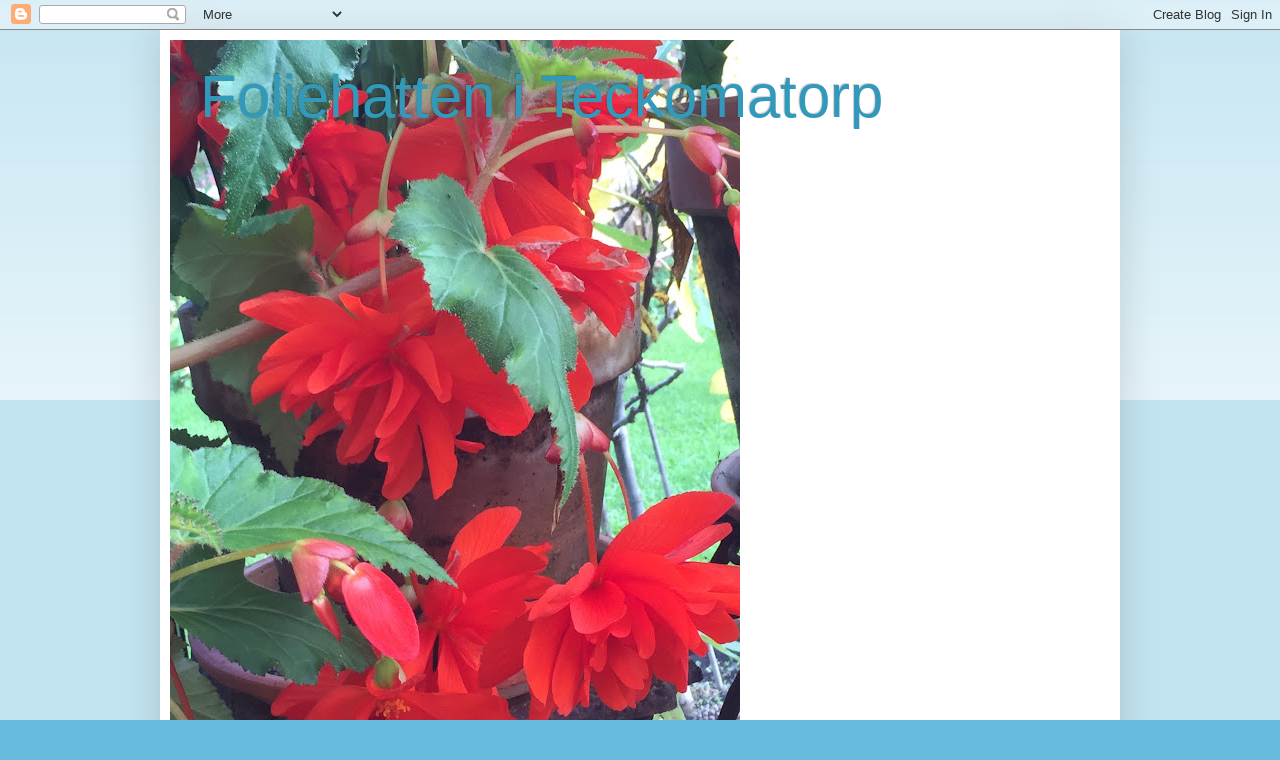

--- FILE ---
content_type: text/html; charset=UTF-8
request_url: https://foliehatteniteckomatorp.blogspot.com/2016/01/politiskt-utspel-och-propaganda-om.html
body_size: 63802
content:
<!DOCTYPE html>
<html class='v2' dir='ltr' lang='sv'>
<head>
<link href='https://www.blogger.com/static/v1/widgets/335934321-css_bundle_v2.css' rel='stylesheet' type='text/css'/>
<meta content='width=1100' name='viewport'/>
<meta content='text/html; charset=UTF-8' http-equiv='Content-Type'/>
<meta content='blogger' name='generator'/>
<link href='https://foliehatteniteckomatorp.blogspot.com/favicon.ico' rel='icon' type='image/x-icon'/>
<link href='http://foliehatteniteckomatorp.blogspot.com/2016/01/politiskt-utspel-och-propaganda-om.html' rel='canonical'/>
<link rel="alternate" type="application/atom+xml" title="          Foliehatten i Teckomatorp - Atom" href="https://foliehatteniteckomatorp.blogspot.com/feeds/posts/default" />
<link rel="alternate" type="application/rss+xml" title="          Foliehatten i Teckomatorp - RSS" href="https://foliehatteniteckomatorp.blogspot.com/feeds/posts/default?alt=rss" />
<link rel="service.post" type="application/atom+xml" title="          Foliehatten i Teckomatorp - Atom" href="https://www.blogger.com/feeds/9016427808737474677/posts/default" />

<link rel="alternate" type="application/atom+xml" title="          Foliehatten i Teckomatorp - Atom" href="https://foliehatteniteckomatorp.blogspot.com/feeds/7114810531704049046/comments/default" />
<!--Can't find substitution for tag [blog.ieCssRetrofitLinks]-->
<link href='[data-uri]' rel='image_src'/>
<meta content='http://foliehatteniteckomatorp.blogspot.com/2016/01/politiskt-utspel-och-propaganda-om.html' property='og:url'/>
<meta content='Politiskt utspel och propaganda om utsläppsrätter från den rödgröna regeringen! TT ställer upp i givakt!' property='og:title'/>
<meta content='     I en artikel i DN om EU:s utsläppsmål med minst 40 procents minskning till år 2030, ser ut att nås i förtid. Ambitionen bör därför höja...' property='og:description'/>
<meta content='[data-uri]' property='og:image'/>
<title>          Foliehatten i Teckomatorp: Politiskt utspel och propaganda om utsläppsrätter från den rödgröna regeringen! TT ställer upp i givakt!</title>
<style id='page-skin-1' type='text/css'><!--
/*
-----------------------------------------------
Blogger Template Style
Name:     Simple
Designer: Blogger
URL:      www.blogger.com
----------------------------------------------- */
/* Content
----------------------------------------------- */
body {
font: normal normal 12px Arial, Tahoma, Helvetica, FreeSans, sans-serif;
color: #222222;
background: #66bbdd none repeat scroll top left;
padding: 0 40px 40px 40px;
}
html body .region-inner {
min-width: 0;
max-width: 100%;
width: auto;
}
h2 {
font-size: 22px;
}
a:link {
text-decoration:none;
color: #2288bb;
}
a:visited {
text-decoration:none;
color: #888888;
}
a:hover {
text-decoration:underline;
color: #33aaff;
}
.body-fauxcolumn-outer .fauxcolumn-inner {
background: transparent url(https://resources.blogblog.com/blogblog/data/1kt/simple/body_gradient_tile_light.png) repeat scroll top left;
_background-image: none;
}
.body-fauxcolumn-outer .cap-top {
position: absolute;
z-index: 1;
height: 400px;
width: 100%;
}
.body-fauxcolumn-outer .cap-top .cap-left {
width: 100%;
background: transparent url(https://resources.blogblog.com/blogblog/data/1kt/simple/gradients_light.png) repeat-x scroll top left;
_background-image: none;
}
.content-outer {
-moz-box-shadow: 0 0 40px rgba(0, 0, 0, .15);
-webkit-box-shadow: 0 0 5px rgba(0, 0, 0, .15);
-goog-ms-box-shadow: 0 0 10px #333333;
box-shadow: 0 0 40px rgba(0, 0, 0, .15);
margin-bottom: 1px;
}
.content-inner {
padding: 10px 10px;
}
.content-inner {
background-color: #ffffff;
}
/* Header
----------------------------------------------- */
.header-outer {
background: transparent none repeat-x scroll 0 -400px;
_background-image: none;
}
.Header h1 {
font: normal normal 60px Arial, Tahoma, Helvetica, FreeSans, sans-serif;
color: #3399bb;
text-shadow: -1px -1px 1px rgba(0, 0, 0, .2);
}
.Header h1 a {
color: #3399bb;
}
.Header .description {
font-size: 140%;
color: #777777;
}
.header-inner .Header .titlewrapper {
padding: 22px 30px;
}
.header-inner .Header .descriptionwrapper {
padding: 0 30px;
}
/* Tabs
----------------------------------------------- */
.tabs-inner .section:first-child {
border-top: 1px solid #eeeeee;
}
.tabs-inner .section:first-child ul {
margin-top: -1px;
border-top: 1px solid #eeeeee;
border-left: 0 solid #eeeeee;
border-right: 0 solid #eeeeee;
}
.tabs-inner .widget ul {
background: #f5f5f5 url(https://resources.blogblog.com/blogblog/data/1kt/simple/gradients_light.png) repeat-x scroll 0 -800px;
_background-image: none;
border-bottom: 1px solid #eeeeee;
margin-top: 0;
margin-left: -30px;
margin-right: -30px;
}
.tabs-inner .widget li a {
display: inline-block;
padding: .6em 1em;
font: normal normal 14px Arial, Tahoma, Helvetica, FreeSans, sans-serif;
color: #999999;
border-left: 1px solid #ffffff;
border-right: 1px solid #eeeeee;
}
.tabs-inner .widget li:first-child a {
border-left: none;
}
.tabs-inner .widget li.selected a, .tabs-inner .widget li a:hover {
color: #000000;
background-color: #eeeeee;
text-decoration: none;
}
/* Columns
----------------------------------------------- */
.main-outer {
border-top: 0 solid #eeeeee;
}
.fauxcolumn-left-outer .fauxcolumn-inner {
border-right: 1px solid #eeeeee;
}
.fauxcolumn-right-outer .fauxcolumn-inner {
border-left: 1px solid #eeeeee;
}
/* Headings
----------------------------------------------- */
div.widget > h2,
div.widget h2.title {
margin: 0 0 1em 0;
font: normal bold 11px Arial, Tahoma, Helvetica, FreeSans, sans-serif;
color: #000000;
}
/* Widgets
----------------------------------------------- */
.widget .zippy {
color: #999999;
text-shadow: 2px 2px 1px rgba(0, 0, 0, .1);
}
.widget .popular-posts ul {
list-style: none;
}
/* Posts
----------------------------------------------- */
h2.date-header {
font: normal bold 11px Arial, Tahoma, Helvetica, FreeSans, sans-serif;
}
.date-header span {
background-color: transparent;
color: #222222;
padding: inherit;
letter-spacing: inherit;
margin: inherit;
}
.main-inner {
padding-top: 30px;
padding-bottom: 30px;
}
.main-inner .column-center-inner {
padding: 0 15px;
}
.main-inner .column-center-inner .section {
margin: 0 15px;
}
.post {
margin: 0 0 25px 0;
}
h3.post-title, .comments h4 {
font: normal normal 22px Arial, Tahoma, Helvetica, FreeSans, sans-serif;
margin: .75em 0 0;
}
.post-body {
font-size: 110%;
line-height: 1.4;
position: relative;
}
.post-body img, .post-body .tr-caption-container, .Profile img, .Image img,
.BlogList .item-thumbnail img {
padding: 2px;
background: #ffffff;
border: 1px solid #eeeeee;
-moz-box-shadow: 1px 1px 5px rgba(0, 0, 0, .1);
-webkit-box-shadow: 1px 1px 5px rgba(0, 0, 0, .1);
box-shadow: 1px 1px 5px rgba(0, 0, 0, .1);
}
.post-body img, .post-body .tr-caption-container {
padding: 5px;
}
.post-body .tr-caption-container {
color: #222222;
}
.post-body .tr-caption-container img {
padding: 0;
background: transparent;
border: none;
-moz-box-shadow: 0 0 0 rgba(0, 0, 0, .1);
-webkit-box-shadow: 0 0 0 rgba(0, 0, 0, .1);
box-shadow: 0 0 0 rgba(0, 0, 0, .1);
}
.post-header {
margin: 0 0 1.5em;
line-height: 1.6;
font-size: 90%;
}
.post-footer {
margin: 20px -2px 0;
padding: 5px 10px;
color: #666666;
background-color: #f9f9f9;
border-bottom: 1px solid #eeeeee;
line-height: 1.6;
font-size: 90%;
}
#comments .comment-author {
padding-top: 1.5em;
border-top: 1px solid #eeeeee;
background-position: 0 1.5em;
}
#comments .comment-author:first-child {
padding-top: 0;
border-top: none;
}
.avatar-image-container {
margin: .2em 0 0;
}
#comments .avatar-image-container img {
border: 1px solid #eeeeee;
}
/* Comments
----------------------------------------------- */
.comments .comments-content .icon.blog-author {
background-repeat: no-repeat;
background-image: url([data-uri]);
}
.comments .comments-content .loadmore a {
border-top: 1px solid #999999;
border-bottom: 1px solid #999999;
}
.comments .comment-thread.inline-thread {
background-color: #f9f9f9;
}
.comments .continue {
border-top: 2px solid #999999;
}
/* Accents
---------------------------------------------- */
.section-columns td.columns-cell {
border-left: 1px solid #eeeeee;
}
.blog-pager {
background: transparent none no-repeat scroll top center;
}
.blog-pager-older-link, .home-link,
.blog-pager-newer-link {
background-color: #ffffff;
padding: 5px;
}
.footer-outer {
border-top: 0 dashed #bbbbbb;
}
/* Mobile
----------------------------------------------- */
body.mobile  {
background-size: auto;
}
.mobile .body-fauxcolumn-outer {
background: transparent none repeat scroll top left;
}
.mobile .body-fauxcolumn-outer .cap-top {
background-size: 100% auto;
}
.mobile .content-outer {
-webkit-box-shadow: 0 0 3px rgba(0, 0, 0, .15);
box-shadow: 0 0 3px rgba(0, 0, 0, .15);
}
.mobile .tabs-inner .widget ul {
margin-left: 0;
margin-right: 0;
}
.mobile .post {
margin: 0;
}
.mobile .main-inner .column-center-inner .section {
margin: 0;
}
.mobile .date-header span {
padding: 0.1em 10px;
margin: 0 -10px;
}
.mobile h3.post-title {
margin: 0;
}
.mobile .blog-pager {
background: transparent none no-repeat scroll top center;
}
.mobile .footer-outer {
border-top: none;
}
.mobile .main-inner, .mobile .footer-inner {
background-color: #ffffff;
}
.mobile-index-contents {
color: #222222;
}
.mobile-link-button {
background-color: #2288bb;
}
.mobile-link-button a:link, .mobile-link-button a:visited {
color: #ffffff;
}
.mobile .tabs-inner .section:first-child {
border-top: none;
}
.mobile .tabs-inner .PageList .widget-content {
background-color: #eeeeee;
color: #000000;
border-top: 1px solid #eeeeee;
border-bottom: 1px solid #eeeeee;
}
.mobile .tabs-inner .PageList .widget-content .pagelist-arrow {
border-left: 1px solid #eeeeee;
}

--></style>
<style id='template-skin-1' type='text/css'><!--
body {
min-width: 960px;
}
.content-outer, .content-fauxcolumn-outer, .region-inner {
min-width: 960px;
max-width: 960px;
_width: 960px;
}
.main-inner .columns {
padding-left: 0px;
padding-right: 310px;
}
.main-inner .fauxcolumn-center-outer {
left: 0px;
right: 310px;
/* IE6 does not respect left and right together */
_width: expression(this.parentNode.offsetWidth -
parseInt("0px") -
parseInt("310px") + 'px');
}
.main-inner .fauxcolumn-left-outer {
width: 0px;
}
.main-inner .fauxcolumn-right-outer {
width: 310px;
}
.main-inner .column-left-outer {
width: 0px;
right: 100%;
margin-left: -0px;
}
.main-inner .column-right-outer {
width: 310px;
margin-right: -310px;
}
#layout {
min-width: 0;
}
#layout .content-outer {
min-width: 0;
width: 800px;
}
#layout .region-inner {
min-width: 0;
width: auto;
}
body#layout div.add_widget {
padding: 8px;
}
body#layout div.add_widget a {
margin-left: 32px;
}
--></style>
<link href='https://www.blogger.com/dyn-css/authorization.css?targetBlogID=9016427808737474677&amp;zx=2aa8edec-d2b1-4faa-aaca-b182cab16fe7' media='none' onload='if(media!=&#39;all&#39;)media=&#39;all&#39;' rel='stylesheet'/><noscript><link href='https://www.blogger.com/dyn-css/authorization.css?targetBlogID=9016427808737474677&amp;zx=2aa8edec-d2b1-4faa-aaca-b182cab16fe7' rel='stylesheet'/></noscript>
<meta name='google-adsense-platform-account' content='ca-host-pub-1556223355139109'/>
<meta name='google-adsense-platform-domain' content='blogspot.com'/>

</head>
<body class='loading variant-pale'>
<div class='navbar section' id='navbar' name='Navbar'><div class='widget Navbar' data-version='1' id='Navbar1'><script type="text/javascript">
    function setAttributeOnload(object, attribute, val) {
      if(window.addEventListener) {
        window.addEventListener('load',
          function(){ object[attribute] = val; }, false);
      } else {
        window.attachEvent('onload', function(){ object[attribute] = val; });
      }
    }
  </script>
<div id="navbar-iframe-container"></div>
<script type="text/javascript" src="https://apis.google.com/js/platform.js"></script>
<script type="text/javascript">
      gapi.load("gapi.iframes:gapi.iframes.style.bubble", function() {
        if (gapi.iframes && gapi.iframes.getContext) {
          gapi.iframes.getContext().openChild({
              url: 'https://www.blogger.com/navbar/9016427808737474677?po\x3d7114810531704049046\x26origin\x3dhttps://foliehatteniteckomatorp.blogspot.com',
              where: document.getElementById("navbar-iframe-container"),
              id: "navbar-iframe"
          });
        }
      });
    </script><script type="text/javascript">
(function() {
var script = document.createElement('script');
script.type = 'text/javascript';
script.src = '//pagead2.googlesyndication.com/pagead/js/google_top_exp.js';
var head = document.getElementsByTagName('head')[0];
if (head) {
head.appendChild(script);
}})();
</script>
</div></div>
<div class='body-fauxcolumns'>
<div class='fauxcolumn-outer body-fauxcolumn-outer'>
<div class='cap-top'>
<div class='cap-left'></div>
<div class='cap-right'></div>
</div>
<div class='fauxborder-left'>
<div class='fauxborder-right'></div>
<div class='fauxcolumn-inner'>
</div>
</div>
<div class='cap-bottom'>
<div class='cap-left'></div>
<div class='cap-right'></div>
</div>
</div>
</div>
<div class='content'>
<div class='content-fauxcolumns'>
<div class='fauxcolumn-outer content-fauxcolumn-outer'>
<div class='cap-top'>
<div class='cap-left'></div>
<div class='cap-right'></div>
</div>
<div class='fauxborder-left'>
<div class='fauxborder-right'></div>
<div class='fauxcolumn-inner'>
</div>
</div>
<div class='cap-bottom'>
<div class='cap-left'></div>
<div class='cap-right'></div>
</div>
</div>
</div>
<div class='content-outer'>
<div class='content-cap-top cap-top'>
<div class='cap-left'></div>
<div class='cap-right'></div>
</div>
<div class='fauxborder-left content-fauxborder-left'>
<div class='fauxborder-right content-fauxborder-right'></div>
<div class='content-inner'>
<header>
<div class='header-outer'>
<div class='header-cap-top cap-top'>
<div class='cap-left'></div>
<div class='cap-right'></div>
</div>
<div class='fauxborder-left header-fauxborder-left'>
<div class='fauxborder-right header-fauxborder-right'></div>
<div class='region-inner header-inner'>
<div class='header section' id='header' name='Rubrik'><div class='widget Header' data-version='1' id='Header1'>
<div id='header-inner' style='background-image: url("https://blogger.googleusercontent.com/img/b/R29vZ2xl/AVvXsEh4nxtAsrDKGocyNZ1S_bHQA0dhL5tXPPBhPTs8CICzUJ__fQgWNpRo_7WwSzYCDMk2WyJg0oSKQtVOxvLAulS83VTeSpzZGQQgiW1wftR1AvWaco2ao3ct_EbFgIWvD7c094MV6P9OHcEt/s760/IMG_0520.JPG"); background-position: left; min-height: 760px; _height: 760px; background-repeat: no-repeat; '>
<div class='titlewrapper' style='background: transparent'>
<h1 class='title' style='background: transparent; border-width: 0px'>
<a href='https://foliehatteniteckomatorp.blogspot.com/'>
          Foliehatten i Teckomatorp
</a>
</h1>
</div>
<div class='descriptionwrapper'>
<p class='description'><span>
</span></p>
</div>
</div>
</div></div>
</div>
</div>
<div class='header-cap-bottom cap-bottom'>
<div class='cap-left'></div>
<div class='cap-right'></div>
</div>
</div>
</header>
<div class='tabs-outer'>
<div class='tabs-cap-top cap-top'>
<div class='cap-left'></div>
<div class='cap-right'></div>
</div>
<div class='fauxborder-left tabs-fauxborder-left'>
<div class='fauxborder-right tabs-fauxborder-right'></div>
<div class='region-inner tabs-inner'>
<div class='tabs no-items section' id='crosscol' name='Alla kolumner'></div>
<div class='tabs no-items section' id='crosscol-overflow' name='Cross-Column 2'></div>
</div>
</div>
<div class='tabs-cap-bottom cap-bottom'>
<div class='cap-left'></div>
<div class='cap-right'></div>
</div>
</div>
<div class='main-outer'>
<div class='main-cap-top cap-top'>
<div class='cap-left'></div>
<div class='cap-right'></div>
</div>
<div class='fauxborder-left main-fauxborder-left'>
<div class='fauxborder-right main-fauxborder-right'></div>
<div class='region-inner main-inner'>
<div class='columns fauxcolumns'>
<div class='fauxcolumn-outer fauxcolumn-center-outer'>
<div class='cap-top'>
<div class='cap-left'></div>
<div class='cap-right'></div>
</div>
<div class='fauxborder-left'>
<div class='fauxborder-right'></div>
<div class='fauxcolumn-inner'>
</div>
</div>
<div class='cap-bottom'>
<div class='cap-left'></div>
<div class='cap-right'></div>
</div>
</div>
<div class='fauxcolumn-outer fauxcolumn-left-outer'>
<div class='cap-top'>
<div class='cap-left'></div>
<div class='cap-right'></div>
</div>
<div class='fauxborder-left'>
<div class='fauxborder-right'></div>
<div class='fauxcolumn-inner'>
</div>
</div>
<div class='cap-bottom'>
<div class='cap-left'></div>
<div class='cap-right'></div>
</div>
</div>
<div class='fauxcolumn-outer fauxcolumn-right-outer'>
<div class='cap-top'>
<div class='cap-left'></div>
<div class='cap-right'></div>
</div>
<div class='fauxborder-left'>
<div class='fauxborder-right'></div>
<div class='fauxcolumn-inner'>
</div>
</div>
<div class='cap-bottom'>
<div class='cap-left'></div>
<div class='cap-right'></div>
</div>
</div>
<!-- corrects IE6 width calculation -->
<div class='columns-inner'>
<div class='column-center-outer'>
<div class='column-center-inner'>
<div class='main section' id='main' name='Huvudsektion'><div class='widget Blog' data-version='1' id='Blog1'>
<div class='blog-posts hfeed'>

          <div class="date-outer">
        
<h2 class='date-header'><span>fredag 8 januari 2016</span></h2>

          <div class="date-posts">
        
<div class='post-outer'>
<div class='post hentry uncustomized-post-template' itemprop='blogPost' itemscope='itemscope' itemtype='http://schema.org/BlogPosting'>
<meta content='[data-uri]' itemprop='image_url'/>
<meta content='9016427808737474677' itemprop='blogId'/>
<meta content='7114810531704049046' itemprop='postId'/>
<a name='7114810531704049046'></a>
<h3 class='post-title entry-title' itemprop='name'>
Politiskt utspel och propaganda om utsläppsrätter från den rödgröna regeringen! TT ställer upp i givakt!
</h3>
<div class='post-header'>
<div class='post-header-line-1'></div>
</div>
<div class='post-body entry-content' id='post-body-7114810531704049046' itemprop='description articleBody'>


<span style="font-size: large;"><span style="font-family: Times,&quot;Times New Roman&quot;,serif;"><b><br /></b></span></span>
<span style="font-size: large;"><span style="font-family: Times,&quot;Times New Roman&quot;,serif;">
</span></span><div style="line-height: 150%;">
<span style="font-size: large;"><span style="font-family: Times,&quot;Times New Roman&quot;,serif;">I
en artikel i DN om EU:s utsläppsmål med minst 40 procents minskning
till år 2030, ser ut att nås i förtid. Ambitionen bör därför
höjas, enligt S- och MP-politikerna. Bland annat vill man ändra
systemet med fri tilldelning av utsläppsrätter.</span></span></div>
<span style="font-size: large;"><span style="font-family: Times,&quot;Times New Roman&quot;,serif;">
</span></span><span style="font-size: large;"><span style="font-family: Times,&quot;Times New Roman&quot;,serif;">&#8221;I
dagsläget finns det för många undantag i regelverket, vilket leder
till att många företag skipper betala för sina utsläpp eller
rentav kan tjäna pengar utan att göra miljömässiga
effektiviseringar&#8221;, skriver de fyra artikelförfattarna.<br />
<a href="http://www.nyteknik.se/asikter/debatt/article3889378.ece" target="_blank">Åsa
Romson: &#8221;Stryp tillgången på utsläppsrätter&#8221;</a> <br />
</span></span>
<span style="font-size: large;"><span style="font-family: Times,&quot;Times New Roman&quot;,serif;"><br /></span></span>

<br />
<span style="font-size: large;"><span style="font-family: Times,&quot;Times New Roman&quot;,serif;">
</span></span><div style="line-height: 150%; margin-bottom: 0cm;">
<span style="font-size: large;"><span style="font-family: Times,&quot;Times New Roman&quot;,serif;">En
samling personer som lägger utopiska förslag som får adrenalinet
att svalla på de flesta. Omsorgen om miljön och företagen är bara
rekvisita i sammanhanget och har ingen praktisk betydelse för dem. 
Dessa genomskinliga förslag är främst ägnade att ytterligare öka
bördan på vårt skattetyngda folk. <br />
<br />
I slutet av
september på EU parlamentet hade jag möjlighet att lyssna på ett
föredrag av Peter Eriksson. Hans föredrag handlade utbyggnad av
stamnätet i Europa och utsläppsrätter. </span></span>
</div>
<span style="font-size: large;"><span style="font-family: Times,&quot;Times New Roman&quot;,serif;">
</span></span><div style="line-height: 150%; margin-bottom: 0cm;">
<span style="font-size: large;"><span style="font-family: Times,&quot;Times New Roman&quot;,serif;"><br /></span></span>

</div>
<span style="font-size: large;"><span style="font-family: Times,&quot;Times New Roman&quot;,serif;">
</span></span><div style="line-height: 150%; margin-bottom: 0cm;">
<span style="font-size: large;"><span style="font-family: Times,&quot;Times New Roman&quot;,serif;"><img align="left" border="0" height="544" name="Bild1" src="[data-uri]" width="408" />
<br />
<br />
<br />
<br />
<br />
<br />
<br />
<br />
<br />
<br />
<br />
<br />
<br />
<br />
<br />
<br />
<br />
<br />
</span></span>

</div>
<span style="font-size: large;"><span style="font-family: Times,&quot;Times New Roman&quot;,serif;">
</span></span><div style="line-height: 150%; margin-bottom: 0cm;">
<span style="font-size: large;"><span style="font-family: Times,&quot;Times New Roman&quot;,serif;"><br /></span></span>

</div>
<span style="font-size: large;"><span style="font-family: Times,&quot;Times New Roman&quot;,serif;">
</span></span><div style="line-height: 150%; margin-bottom: 0cm;">
<span style="font-size: large;"><span style="font-family: Times,&quot;Times New Roman&quot;,serif;"><br /></span></span>

</div>
<span style="font-size: large;"><span style="font-family: Times,&quot;Times New Roman&quot;,serif;">
</span></span><div style="line-height: 150%; margin-bottom: 0cm;">
<span style="font-size: large;"><span style="font-family: Times,&quot;Times New Roman&quot;,serif;"><br /></span></span>

</div>
<span style="font-size: large;"><span style="font-family: Times,&quot;Times New Roman&quot;,serif;">
</span></span><div style="line-height: 150%; margin-bottom: 0cm;">
<span style="font-size: large;"><span style="font-family: Times,&quot;Times New Roman&quot;,serif;"><br /></span></span>

</div>
<span style="font-size: large;"><span style="font-family: Times,&quot;Times New Roman&quot;,serif;">
</span></span><div style="line-height: 150%; margin-bottom: 0cm;">
<span style="font-size: large;"><span style="font-family: Times,&quot;Times New Roman&quot;,serif;"><br /></span></span>

</div>
<span style="font-size: large;"><span style="font-family: Times,&quot;Times New Roman&quot;,serif;">
</span></span><div style="line-height: 150%; margin-bottom: 0cm;">
<span style="font-size: large;"><span style="font-family: Times,&quot;Times New Roman&quot;,serif;"><br />
<br /><br /><br />Jag
ställde flera besvärliga frågor till Peter. Jag frågade om folk
hade råd att betala de höga elpriserna om förslagen genomförs.
<br />
Tysklands största välgörenhetsorganisation VdK kritiserar
Energiewerde med el fattigdomen hårt då 600 000 hushåll /år nu
får strömmen avstängd på grund av obetalda elräkningar och många
dör av köld. Fick inget svar!<br />
<br />
<br />
<b>Verkligheten som
de inte vill tala om för svenska folket</b><br />
Sommaren 2013 låg
priserna på utsläppsrätter runt  5 Euro/ton. <br />
I april
behandlade EU parlamentet en motion från den gröna gruppen om att
drastiskt skära ned antalet utsläppsrätter för att därmed tvinga
fram en höjning av priset.<br />
Motionens mål var att
utsläppsrätterna ska göra sitt jobb och göra förnybart
lönsammare. De gröna ville nu att det skulle kosta runt 30
Euro/ton.<br />
Det vill säga en höjning med hela 600 % .<br />
EU
parlamentarikerna röstade ned motionen. Det räcker att galenskapen
finns<br />
i den gröna gruppen.<br />
<br />
<span style="border: medium none; display: inline-block; padding: 0cm;"><span style="color: black;"><span style="text-decoration: none;"><span style="background: rgb(255, 255, 255) none repeat scroll 0% 0%;">40
meriterade forskare under ledning av Dr Patrick Moore, före detta
chef för Greenpeace, gick igenom klimatläget. Följande kunde
konstateras:<br /><br />
</span></span></span></span></span></span>

</div>
<span style="font-size: large;"><span style="font-family: Times,&quot;Times New Roman&quot;,serif;">
</span></span><span style="font-size: large;"><span style="font-family: Times,&quot;Times New Roman&quot;,serif;">1.
Det finns inga bevis för att koldioxid ligger bakom den måttliga
uppvärmning som skett sedan lilla istiden på 1700-talet. Mänskliga
utsläpp var försumbara till cirka 1950.</span></span><br />
<span style="font-size: large;"><span style="font-family: Times,&quot;Times New Roman&quot;,serif;">
</span></span><span style="font-size: large;"><span style="font-family: Times,&quot;Times New Roman&quot;,serif;">2.
Det har inte skett någon märkbar global uppvärmning de senaste 20
åren trots att koldioxidhalten i atmosfären ökat något.</span></span><br />
<span style="font-size: large;"><span style="font-family: Times,&quot;Times New Roman&quot;,serif;">
</span></span><span style="font-size: large;"><span style="font-family: Times,&quot;Times New Roman&quot;,serif;">3.
Det har inte skett någon märkbar försurning av världshaven.</span></span><br />
<span style="font-size: large;"><span style="font-family: Times,&quot;Times New Roman&quot;,serif;">
</span></span><span style="font-size: large;"><span style="font-family: Times,&quot;Times New Roman&quot;,serif;">4.
Det har inte varit någon accelererad ökning av oceanernas
vattennivå.</span></span><br />
<span style="font-size: large;"><span style="font-family: Times,&quot;Times New Roman&quot;,serif;">
</span></span><span style="font-size: large;"><span style="font-family: Times,&quot;Times New Roman&quot;,serif;">5.
Solen tycks påverka vårt klimat mest. Det är bättre samband
mellan antalet solfläckar och jordens temperatur än mellan
koldioxidhalt i atmosfären och jordens temperatur.</span></span><br />
<span style="font-size: large;"><span style="font-family: Times,&quot;Times New Roman&quot;,serif;">
</span></span><span style="font-size: large;"><span style="font-family: Times,&quot;Times New Roman&quot;,serif;">6.
Det har inte skett någon ökning av extrema väderhändelser.</span></span><br />
<span style="font-size: large;"><span style="font-family: Times,&quot;Times New Roman&quot;,serif;">
</span></span><span style="font-size: large;"><span style="font-family: Times,&quot;Times New Roman&quot;,serif;"><br /></span></span>
<span style="font-size: large;"><span style="font-family: Times,&quot;Times New Roman&quot;,serif;"><br /></span></span>

<br />
<span style="font-size: large;"><span style="font-family: Times,&quot;Times New Roman&quot;,serif;">
</span></span><span style="font-size: large;"><span style="font-family: Times,&quot;Times New Roman&quot;,serif;"><b>Den
rödgröna regeringens förslag  &#8221;förnybar energi&#8221; innebär:</b></span></span><br />
<span style="font-size: large;"><span style="font-family: Times,&quot;Times New Roman&quot;,serif;">
</span></span><span style="font-size: large;"><span style="font-family: Times,&quot;Times New Roman&quot;,serif;">Svenska
kraftnät redovisar en mer investering för kabelnät för vindenergi
med 40 miljarder kronor som finansieras via landets samtliga
elenergiabonnenter.<br />
<br />
Vindenergisubventionen kostar
abonnenterna 200 kr / 1000Kwh = Ca 5000kr/ år och hushåll. 40
Miljarder i &#8221;vind&#8221;kabelkostnader är inte inkluderade.<br />
<br />
Att
"vindenergin" den s.k "gröna" satsningen inte
går att genomföra utan politiska subventioner och pålagor för att
den skall bli lönsam. <br />
<br />
Idag beräknas nära hälften av
landets småhus, 997 000 stycken ,av 1,94 miljon är utrustade med
någon typ av värmepump som pumpar in ca 12 TWh ren, grön icke
subventionerad och förnybar värme ifrån luft berg vatten och jord.
<br />
<br />
Dessutom tillförs Ca 6 TWh via värme pumpad energi till
landets fjärrvärmesystem. <br />
<br />
Vindkraften tillför i detta
energisammanhang med sin grova politiska felsatsningar en
&#8221;löjeväckande produktionsnivå&#8221; med  ca 10 TWh... </span></span>
<br />
<span style="font-size: large;"><span style="font-family: Times,&quot;Times New Roman&quot;,serif;">
</span></span><span style="font-size: large;"><span style="font-family: Times,&quot;Times New Roman&quot;,serif;"><br /></span></span>
<span style="font-size: large;"><span style="font-family: Times,&quot;Times New Roman&quot;,serif;"><br /></span></span>

<br />
<span style="font-size: large;"><span style="font-family: Times,&quot;Times New Roman&quot;,serif;">
</span></span><div style="line-height: 150%; margin-bottom: 0cm;">
<span style="font-size: large;"><span style="font-family: Times,&quot;Times New Roman&quot;,serif;"><b>M</b><b>inskad
efterfrågan på "grön energi" </b><br />
Efterfrågan
på grön energi har minskat stort det senaste året och orsakerna är
flera. <br />
De energiföretag som har sin bas i vind och sol har
urusla börsresultat och elpriset är alldeles för högt. </span></span>
</div>
<span style="font-size: large;"><span style="font-family: Times,&quot;Times New Roman&quot;,serif;">
</span></span><div style="line-height: 150%; margin-bottom: 0cm;">
<span style="font-size: large;"><span style="font-family: Times,&quot;Times New Roman&quot;,serif;">Vindkraften
har presterat alltför dåligt i förhållande till det politiskt
utlovade utfallet och klarar sig inte utan stora subventioner.<br />
<br />
Gasutvinningen har utökats markant av USA  och Ryssland.
<br />Mellan 2005 till 2014 föll gaspriserna för industrin i USA med 66 %
. <br />Samtidigt så ökades de Europeiska gaspriserna med 35 %. <br />Även
gastillgångarna har ökat och beräknas nu att räcka i över 100 år.<br />
<br />
Detta har inneburit att kolanvändningen nu stiger.
<br />
Irland med en fördubblad kolkonsumtion <br />
Portugal ökade
kolkonsumtionen med 38 % <br />
Spanien  och GB ökade sin
kolkonsumtionen med 28%<br />
Frankrike ökade sin kolkonsumtionen med
16 %. <br />
<br />
Eftersom EU går allt sämre ekonomiskt i
förhållande till omvärlden så ökar och förbränns alltmer kol
inom EU, för de länder som inte har kärnkraft till elproduktion.
<br />
<br />
Tysklands elkonsumenter har nu de allra högsta
elräkningarna i EU 0,3 Euro, vilket innebär 200 % högre elpris mot&nbsp;
Frankrikes elkonsumenter som betalar hälften beroende på billig
kärnkraftsel med 0,15 Euro/KWh. </span></span>
</div>
<span style="font-size: large;"><span style="font-family: Times,&quot;Times New Roman&quot;,serif;">
</span></span><div style="line-height: 150%; margin-bottom: 0cm;">
<span style="font-size: large;"><span style="font-family: Times,&quot;Times New Roman&quot;,serif;"><br /></span></span>

</div>
<span style="font-size: large;"><span style="font-family: Times,&quot;Times New Roman&quot;,serif;">
</span></span><span style="font-size: large;"><span style="font-family: Times,&quot;Times New Roman&quot;,serif;">Slutsatserna om klimatet stämmer illa med de politiska katastroflarmen
som presenterades på klimatspektaklet som 40.000 politiker och andra
&#8221;förståsigpåare&#8221; kom till i Paris. <br />Att de inte tror på sitt eget
budskap visas tydligt, då de flesta tagit flyget till mötet. Inte
många har cyklat, gått eller åkt tåg, något som de vill att vi
vanliga dödliga skall göra.<br /><br /> </span></span>
<br />
<span style="font-size: large;"><span style="font-family: Times,&quot;Times New Roman&quot;,serif;">
</span></span><span style="font-size: large;"><span style="font-family: Times,&quot;Times New Roman&quot;,serif;">Hela
tiden har självutnämnda experter som Rockström, flitigt inbjuden
till TV-soffor, i radiokommentarer mm hävdat att vetenskapen är
entydig. <br />Någon vetenskaplig debatt i ämnet &#8221;mänsklig påverkan
på klimatet&#8221; har man nogsamt undvikit. <br />Självklart beror detta på
att deras argument inte tål en vetenskaplig granskning. Det mesta
som de kommer med kan ifrågasättas. <br />De 40 forskarna i Paris är
inte ensamma. <br /><br />I USA nagelfar Dr Singer och hans forskarkollegor IPCCs
resultat delvis utifrån IPCCs egna forskarrapporter. <br /></span></span><br />
<span style="font-size: large;"><span style="font-family: Times,&quot;Times New Roman&quot;,serif;">
</span></span><span style="font-size: large;"><span style="font-family: Times,&quot;Times New Roman&quot;,serif;">Härmed
visas än en gång att politiskt hyckleri kan ta sig oanade
proportioner, och att man använder sig av okunniga människors
rädsla för katastrofscenarier som påtryckningsmedel. <br />När
politiker, som är okunniga om grundläggande naturvetenskap, får
fritt spelrum att hantera jordens temperatur som vore det en auktion,
där det gäller att bjuda under varandra så mycket som möjligt,
har det gått för långt.<br /></span></span><br />
<span style="font-size: large;"><span style="font-family: Times,&quot;Times New Roman&quot;,serif;">
</span></span><span style="font-size: large;"><span style="font-family: Times,&quot;Times New Roman&quot;,serif;">Framtidens
dom över spektaklet i Paris kommer att bli hård. <br />Hur kunde det komma
sig att en bred allmänhet och forskarvärld låtit detta ske?</span></span><br />
<span style="font-size: large;"><span style="font-family: Times,&quot;Times New Roman&quot;,serif;">
</span></span><div style="line-height: 150%; margin-bottom: 0cm;">
<span style="font-size: large;"><span style="font-family: Times,&quot;Times New Roman&quot;,serif;"><span style="border: medium none; display: inline-block; padding: 0cm;"><span style="text-decoration: none;"><span style="background: rgb(255, 255, 255) none repeat scroll 0% 0%;"><span style="color: black;"><br />
<br />
</span></span></span><span style="text-decoration: none;"><span style="background: rgb(255, 255, 255) none repeat scroll 0% 0%;"><span style="color: black;">Vad vi
behöver är en elmarknad som fungerar och energi som vi har råd med.</span></span></span><span style="text-decoration: none;"><span style="background: rgb(255, 255, 255) none repeat scroll 0% 0%;"><span style="color: black;"><br />
Utsläppsrätter
är bara ett slags avlatsbrev. Handel med avlatsbrev blev
startskottet för reformationen. </span></span></span><span style="text-decoration: none;"><span style="background: rgb(255, 255, 255) none repeat scroll 0% 0%;"><span style="color: black;">
<br />Förslaget om utsläppsrätter kan bli startskottet för att de gröna
precis som i Australien slängs ut från all politisk makt. <br />Deras
politik har ingen förankring i verkligheten.  </span></span></span></span></span></span>
</div>
<div style='clear: both;'></div>
</div>
<div class='post-footer'>
<div class='post-footer-line post-footer-line-1'>
<span class='post-author vcard'>
Upplagd av
<span class='fn' itemprop='author' itemscope='itemscope' itemtype='http://schema.org/Person'>
<meta content='https://www.blogger.com/profile/05866518841334771716' itemprop='url'/>
<a class='g-profile' href='https://www.blogger.com/profile/05866518841334771716' rel='author' title='author profile'>
<span itemprop='name'>Marcus Zadenius</span>
</a>
</span>
</span>
<span class='post-timestamp'>
kl.
<meta content='http://foliehatteniteckomatorp.blogspot.com/2016/01/politiskt-utspel-och-propaganda-om.html' itemprop='url'/>
<a class='timestamp-link' href='https://foliehatteniteckomatorp.blogspot.com/2016/01/politiskt-utspel-och-propaganda-om.html' rel='bookmark' title='permanent link'><abbr class='published' itemprop='datePublished' title='2016-01-08T07:47:00-08:00'>07:47</abbr></a>
</span>
<span class='post-comment-link'>
</span>
<span class='post-icons'>
<span class='item-control blog-admin pid-946092027'>
<a href='https://www.blogger.com/post-edit.g?blogID=9016427808737474677&postID=7114810531704049046&from=pencil' title='Redigera inlägg'>
<img alt='' class='icon-action' height='18' src='https://resources.blogblog.com/img/icon18_edit_allbkg.gif' width='18'/>
</a>
</span>
</span>
<div class='post-share-buttons goog-inline-block'>
<a class='goog-inline-block share-button sb-email' href='https://www.blogger.com/share-post.g?blogID=9016427808737474677&postID=7114810531704049046&target=email' target='_blank' title='Skicka med e-post'><span class='share-button-link-text'>Skicka med e-post</span></a><a class='goog-inline-block share-button sb-blog' href='https://www.blogger.com/share-post.g?blogID=9016427808737474677&postID=7114810531704049046&target=blog' onclick='window.open(this.href, "_blank", "height=270,width=475"); return false;' target='_blank' title='BlogThis!'><span class='share-button-link-text'>BlogThis!</span></a><a class='goog-inline-block share-button sb-twitter' href='https://www.blogger.com/share-post.g?blogID=9016427808737474677&postID=7114810531704049046&target=twitter' target='_blank' title='Dela på X'><span class='share-button-link-text'>Dela på X</span></a><a class='goog-inline-block share-button sb-facebook' href='https://www.blogger.com/share-post.g?blogID=9016427808737474677&postID=7114810531704049046&target=facebook' onclick='window.open(this.href, "_blank", "height=430,width=640"); return false;' target='_blank' title='Dela på Facebook'><span class='share-button-link-text'>Dela på Facebook</span></a><a class='goog-inline-block share-button sb-pinterest' href='https://www.blogger.com/share-post.g?blogID=9016427808737474677&postID=7114810531704049046&target=pinterest' target='_blank' title='Dela på Pinterest'><span class='share-button-link-text'>Dela på Pinterest</span></a>
</div>
</div>
<div class='post-footer-line post-footer-line-2'>
<span class='post-labels'>
</span>
</div>
<div class='post-footer-line post-footer-line-3'>
<span class='post-location'>
</span>
</div>
</div>
</div>
<div class='comments' id='comments'>
<a name='comments'></a>
<h4>Inga kommentarer:</h4>
<div id='Blog1_comments-block-wrapper'>
<dl class='avatar-comment-indent' id='comments-block'>
</dl>
</div>
<p class='comment-footer'>
<div class='comment-form'>
<a name='comment-form'></a>
<h4 id='comment-post-message'>Skicka en kommentar</h4>
<p>
</p>
<a href='https://www.blogger.com/comment/frame/9016427808737474677?po=7114810531704049046&hl=sv&saa=85391&origin=https://foliehatteniteckomatorp.blogspot.com' id='comment-editor-src'></a>
<iframe allowtransparency='true' class='blogger-iframe-colorize blogger-comment-from-post' frameborder='0' height='410px' id='comment-editor' name='comment-editor' src='' width='100%'></iframe>
<script src='https://www.blogger.com/static/v1/jsbin/2830521187-comment_from_post_iframe.js' type='text/javascript'></script>
<script type='text/javascript'>
      BLOG_CMT_createIframe('https://www.blogger.com/rpc_relay.html');
    </script>
</div>
</p>
</div>
</div>

        </div></div>
      
</div>
<div class='blog-pager' id='blog-pager'>
<span id='blog-pager-newer-link'>
<a class='blog-pager-newer-link' href='https://foliehatteniteckomatorp.blogspot.com/2016/01/nya-passregler.html' id='Blog1_blog-pager-newer-link' title='Senaste inlägg'>Senaste inlägg</a>
</span>
<span id='blog-pager-older-link'>
<a class='blog-pager-older-link' href='https://foliehatteniteckomatorp.blogspot.com/2016/01/igar-levererade-vindkraften-en.html' id='Blog1_blog-pager-older-link' title='Äldre inlägg'>Äldre inlägg</a>
</span>
<a class='home-link' href='https://foliehatteniteckomatorp.blogspot.com/'>Startsida</a>
</div>
<div class='clear'></div>
<div class='post-feeds'>
<div class='feed-links'>
Prenumerera på:
<a class='feed-link' href='https://foliehatteniteckomatorp.blogspot.com/feeds/7114810531704049046/comments/default' target='_blank' type='application/atom+xml'>Kommentarer till inlägget (Atom)</a>
</div>
</div>
</div></div>
</div>
</div>
<div class='column-left-outer'>
<div class='column-left-inner'>
<aside>
</aside>
</div>
</div>
<div class='column-right-outer'>
<div class='column-right-inner'>
<aside>
<div class='sidebar section' id='sidebar-right-1'><div class='widget Image' data-version='1' id='Image2'>
<h2>Tropheus &#8220;Zadeni&#8221;</h2>
<div class='widget-content'>
<img alt='Tropheus “Zadeni”' height='184' id='Image2_img' src='https://blogger.googleusercontent.com/img/b/R29vZ2xl/AVvXsEguGGRrQ_6y6s6ieJHO5rwMmrrjL8MECCpfUhkM0_7onLzcpDRmlD3khr_2dO44-ZVXSguj5i2SmA0QlTmnXeCXBfkvmLPGFA8cojrPq1IsHu_bJ3Fv929GHDdSNdQoxzWuMlmuNKz4b7GV/s300/11916086_917258228348529_5750243739937820238_n.jpg' width='300'/>
<br/>
</div>
<div class='clear'></div>
</div><div class='widget Profile' data-version='1' id='Profile1'>
<h2>Om mig</h2>
<div class='widget-content'>
<a href='https://www.blogger.com/profile/05866518841334771716'><img alt='Mitt foto' class='profile-img' height='80' src='//blogger.googleusercontent.com/img/b/R29vZ2xl/AVvXsEgZs3ZhRaBOZZY9ebNFXWiGhDV21e3lLLyotFa4aDT5mihHb0OcJLKXiqOOcxtiYXfM0R5qxbaHP68XJowLLLT0hLWcnbA7OGeQuC3Hd-y3q6-CNGm2Pm_xE-yvXMRZPn4/s150/130816+Skottland+007.JPG' width='80'/></a>
<dl class='profile-datablock'>
<dt class='profile-data'>
<a class='profile-name-link g-profile' href='https://www.blogger.com/profile/05866518841334771716' rel='author' style='background-image: url(//www.blogger.com/img/logo-16.png);'>
Marcus Zadenius
</a>
</dt>
<dd class='profile-textblock'>Foliehatten i Teckomatorp skall spegla och ta upp de problem som finns i dagens samhälle och alla dess problem sett ur min synvinkel. Inga ämnen är tabubelagda. 
Hela mitt yrkesverksamma liv arbetade jag vid Universitetsbiblioteket i Lund.
I över 30 år sysslande jag med ciklider
från Malawi- och Tanganyikasjöarna.
  
Jag är för ett fritt Internet där alla skall få lägga ut vad man vill säga, så länge man håller sig till de regler som finns.
Har mycket svårt för alla vänstertroll som vill begränsa yttrandefriheten så att den passar deras agenda.

Om någon undrar över bilden på cikliden som är namngiven efter mig finns här en länk: https://plus.google.com/107555058696829433896/posts/YiK8nd8ttvP





</dd>
</dl>
<a class='profile-link' href='https://www.blogger.com/profile/05866518841334771716' rel='author'>Visa hela min profil</a>
<div class='clear'></div>
</div>
</div><div class='widget BlogArchive' data-version='1' id='BlogArchive1'>
<h2>Bloggarkiv</h2>
<div class='widget-content'>
<div id='ArchiveList'>
<div id='BlogArchive1_ArchiveList'>
<ul class='hierarchy'>
<li class='archivedate collapsed'>
<a class='toggle' href='javascript:void(0)'>
<span class='zippy'>

        &#9658;&#160;
      
</span>
</a>
<a class='post-count-link' href='https://foliehatteniteckomatorp.blogspot.com/2021/'>
2021
</a>
<span class='post-count' dir='ltr'>(429)</span>
<ul class='hierarchy'>
<li class='archivedate collapsed'>
<a class='toggle' href='javascript:void(0)'>
<span class='zippy'>

        &#9658;&#160;
      
</span>
</a>
<a class='post-count-link' href='https://foliehatteniteckomatorp.blogspot.com/2021/09/'>
september
</a>
<span class='post-count' dir='ltr'>(32)</span>
</li>
</ul>
<ul class='hierarchy'>
<li class='archivedate collapsed'>
<a class='toggle' href='javascript:void(0)'>
<span class='zippy'>

        &#9658;&#160;
      
</span>
</a>
<a class='post-count-link' href='https://foliehatteniteckomatorp.blogspot.com/2021/08/'>
augusti
</a>
<span class='post-count' dir='ltr'>(49)</span>
</li>
</ul>
<ul class='hierarchy'>
<li class='archivedate collapsed'>
<a class='toggle' href='javascript:void(0)'>
<span class='zippy'>

        &#9658;&#160;
      
</span>
</a>
<a class='post-count-link' href='https://foliehatteniteckomatorp.blogspot.com/2021/07/'>
juli
</a>
<span class='post-count' dir='ltr'>(55)</span>
</li>
</ul>
<ul class='hierarchy'>
<li class='archivedate collapsed'>
<a class='toggle' href='javascript:void(0)'>
<span class='zippy'>

        &#9658;&#160;
      
</span>
</a>
<a class='post-count-link' href='https://foliehatteniteckomatorp.blogspot.com/2021/06/'>
juni
</a>
<span class='post-count' dir='ltr'>(35)</span>
</li>
</ul>
<ul class='hierarchy'>
<li class='archivedate collapsed'>
<a class='toggle' href='javascript:void(0)'>
<span class='zippy'>

        &#9658;&#160;
      
</span>
</a>
<a class='post-count-link' href='https://foliehatteniteckomatorp.blogspot.com/2021/05/'>
maj
</a>
<span class='post-count' dir='ltr'>(39)</span>
</li>
</ul>
<ul class='hierarchy'>
<li class='archivedate collapsed'>
<a class='toggle' href='javascript:void(0)'>
<span class='zippy'>

        &#9658;&#160;
      
</span>
</a>
<a class='post-count-link' href='https://foliehatteniteckomatorp.blogspot.com/2021/04/'>
april
</a>
<span class='post-count' dir='ltr'>(34)</span>
</li>
</ul>
<ul class='hierarchy'>
<li class='archivedate collapsed'>
<a class='toggle' href='javascript:void(0)'>
<span class='zippy'>

        &#9658;&#160;
      
</span>
</a>
<a class='post-count-link' href='https://foliehatteniteckomatorp.blogspot.com/2021/03/'>
mars
</a>
<span class='post-count' dir='ltr'>(54)</span>
</li>
</ul>
<ul class='hierarchy'>
<li class='archivedate collapsed'>
<a class='toggle' href='javascript:void(0)'>
<span class='zippy'>

        &#9658;&#160;
      
</span>
</a>
<a class='post-count-link' href='https://foliehatteniteckomatorp.blogspot.com/2021/02/'>
februari
</a>
<span class='post-count' dir='ltr'>(69)</span>
</li>
</ul>
<ul class='hierarchy'>
<li class='archivedate collapsed'>
<a class='toggle' href='javascript:void(0)'>
<span class='zippy'>

        &#9658;&#160;
      
</span>
</a>
<a class='post-count-link' href='https://foliehatteniteckomatorp.blogspot.com/2021/01/'>
januari
</a>
<span class='post-count' dir='ltr'>(62)</span>
</li>
</ul>
</li>
</ul>
<ul class='hierarchy'>
<li class='archivedate collapsed'>
<a class='toggle' href='javascript:void(0)'>
<span class='zippy'>

        &#9658;&#160;
      
</span>
</a>
<a class='post-count-link' href='https://foliehatteniteckomatorp.blogspot.com/2020/'>
2020
</a>
<span class='post-count' dir='ltr'>(659)</span>
<ul class='hierarchy'>
<li class='archivedate collapsed'>
<a class='toggle' href='javascript:void(0)'>
<span class='zippy'>

        &#9658;&#160;
      
</span>
</a>
<a class='post-count-link' href='https://foliehatteniteckomatorp.blogspot.com/2020/12/'>
december
</a>
<span class='post-count' dir='ltr'>(54)</span>
</li>
</ul>
<ul class='hierarchy'>
<li class='archivedate collapsed'>
<a class='toggle' href='javascript:void(0)'>
<span class='zippy'>

        &#9658;&#160;
      
</span>
</a>
<a class='post-count-link' href='https://foliehatteniteckomatorp.blogspot.com/2020/11/'>
november
</a>
<span class='post-count' dir='ltr'>(51)</span>
</li>
</ul>
<ul class='hierarchy'>
<li class='archivedate collapsed'>
<a class='toggle' href='javascript:void(0)'>
<span class='zippy'>

        &#9658;&#160;
      
</span>
</a>
<a class='post-count-link' href='https://foliehatteniteckomatorp.blogspot.com/2020/10/'>
oktober
</a>
<span class='post-count' dir='ltr'>(56)</span>
</li>
</ul>
<ul class='hierarchy'>
<li class='archivedate collapsed'>
<a class='toggle' href='javascript:void(0)'>
<span class='zippy'>

        &#9658;&#160;
      
</span>
</a>
<a class='post-count-link' href='https://foliehatteniteckomatorp.blogspot.com/2020/09/'>
september
</a>
<span class='post-count' dir='ltr'>(57)</span>
</li>
</ul>
<ul class='hierarchy'>
<li class='archivedate collapsed'>
<a class='toggle' href='javascript:void(0)'>
<span class='zippy'>

        &#9658;&#160;
      
</span>
</a>
<a class='post-count-link' href='https://foliehatteniteckomatorp.blogspot.com/2020/08/'>
augusti
</a>
<span class='post-count' dir='ltr'>(62)</span>
</li>
</ul>
<ul class='hierarchy'>
<li class='archivedate collapsed'>
<a class='toggle' href='javascript:void(0)'>
<span class='zippy'>

        &#9658;&#160;
      
</span>
</a>
<a class='post-count-link' href='https://foliehatteniteckomatorp.blogspot.com/2020/07/'>
juli
</a>
<span class='post-count' dir='ltr'>(64)</span>
</li>
</ul>
<ul class='hierarchy'>
<li class='archivedate collapsed'>
<a class='toggle' href='javascript:void(0)'>
<span class='zippy'>

        &#9658;&#160;
      
</span>
</a>
<a class='post-count-link' href='https://foliehatteniteckomatorp.blogspot.com/2020/06/'>
juni
</a>
<span class='post-count' dir='ltr'>(66)</span>
</li>
</ul>
<ul class='hierarchy'>
<li class='archivedate collapsed'>
<a class='toggle' href='javascript:void(0)'>
<span class='zippy'>

        &#9658;&#160;
      
</span>
</a>
<a class='post-count-link' href='https://foliehatteniteckomatorp.blogspot.com/2020/05/'>
maj
</a>
<span class='post-count' dir='ltr'>(67)</span>
</li>
</ul>
<ul class='hierarchy'>
<li class='archivedate collapsed'>
<a class='toggle' href='javascript:void(0)'>
<span class='zippy'>

        &#9658;&#160;
      
</span>
</a>
<a class='post-count-link' href='https://foliehatteniteckomatorp.blogspot.com/2020/04/'>
april
</a>
<span class='post-count' dir='ltr'>(40)</span>
</li>
</ul>
<ul class='hierarchy'>
<li class='archivedate collapsed'>
<a class='toggle' href='javascript:void(0)'>
<span class='zippy'>

        &#9658;&#160;
      
</span>
</a>
<a class='post-count-link' href='https://foliehatteniteckomatorp.blogspot.com/2020/03/'>
mars
</a>
<span class='post-count' dir='ltr'>(52)</span>
</li>
</ul>
<ul class='hierarchy'>
<li class='archivedate collapsed'>
<a class='toggle' href='javascript:void(0)'>
<span class='zippy'>

        &#9658;&#160;
      
</span>
</a>
<a class='post-count-link' href='https://foliehatteniteckomatorp.blogspot.com/2020/02/'>
februari
</a>
<span class='post-count' dir='ltr'>(51)</span>
</li>
</ul>
<ul class='hierarchy'>
<li class='archivedate collapsed'>
<a class='toggle' href='javascript:void(0)'>
<span class='zippy'>

        &#9658;&#160;
      
</span>
</a>
<a class='post-count-link' href='https://foliehatteniteckomatorp.blogspot.com/2020/01/'>
januari
</a>
<span class='post-count' dir='ltr'>(39)</span>
</li>
</ul>
</li>
</ul>
<ul class='hierarchy'>
<li class='archivedate collapsed'>
<a class='toggle' href='javascript:void(0)'>
<span class='zippy'>

        &#9658;&#160;
      
</span>
</a>
<a class='post-count-link' href='https://foliehatteniteckomatorp.blogspot.com/2019/'>
2019
</a>
<span class='post-count' dir='ltr'>(485)</span>
<ul class='hierarchy'>
<li class='archivedate collapsed'>
<a class='toggle' href='javascript:void(0)'>
<span class='zippy'>

        &#9658;&#160;
      
</span>
</a>
<a class='post-count-link' href='https://foliehatteniteckomatorp.blogspot.com/2019/12/'>
december
</a>
<span class='post-count' dir='ltr'>(45)</span>
</li>
</ul>
<ul class='hierarchy'>
<li class='archivedate collapsed'>
<a class='toggle' href='javascript:void(0)'>
<span class='zippy'>

        &#9658;&#160;
      
</span>
</a>
<a class='post-count-link' href='https://foliehatteniteckomatorp.blogspot.com/2019/11/'>
november
</a>
<span class='post-count' dir='ltr'>(45)</span>
</li>
</ul>
<ul class='hierarchy'>
<li class='archivedate collapsed'>
<a class='toggle' href='javascript:void(0)'>
<span class='zippy'>

        &#9658;&#160;
      
</span>
</a>
<a class='post-count-link' href='https://foliehatteniteckomatorp.blogspot.com/2019/10/'>
oktober
</a>
<span class='post-count' dir='ltr'>(48)</span>
</li>
</ul>
<ul class='hierarchy'>
<li class='archivedate collapsed'>
<a class='toggle' href='javascript:void(0)'>
<span class='zippy'>

        &#9658;&#160;
      
</span>
</a>
<a class='post-count-link' href='https://foliehatteniteckomatorp.blogspot.com/2019/09/'>
september
</a>
<span class='post-count' dir='ltr'>(45)</span>
</li>
</ul>
<ul class='hierarchy'>
<li class='archivedate collapsed'>
<a class='toggle' href='javascript:void(0)'>
<span class='zippy'>

        &#9658;&#160;
      
</span>
</a>
<a class='post-count-link' href='https://foliehatteniteckomatorp.blogspot.com/2019/08/'>
augusti
</a>
<span class='post-count' dir='ltr'>(40)</span>
</li>
</ul>
<ul class='hierarchy'>
<li class='archivedate collapsed'>
<a class='toggle' href='javascript:void(0)'>
<span class='zippy'>

        &#9658;&#160;
      
</span>
</a>
<a class='post-count-link' href='https://foliehatteniteckomatorp.blogspot.com/2019/07/'>
juli
</a>
<span class='post-count' dir='ltr'>(46)</span>
</li>
</ul>
<ul class='hierarchy'>
<li class='archivedate collapsed'>
<a class='toggle' href='javascript:void(0)'>
<span class='zippy'>

        &#9658;&#160;
      
</span>
</a>
<a class='post-count-link' href='https://foliehatteniteckomatorp.blogspot.com/2019/06/'>
juni
</a>
<span class='post-count' dir='ltr'>(33)</span>
</li>
</ul>
<ul class='hierarchy'>
<li class='archivedate collapsed'>
<a class='toggle' href='javascript:void(0)'>
<span class='zippy'>

        &#9658;&#160;
      
</span>
</a>
<a class='post-count-link' href='https://foliehatteniteckomatorp.blogspot.com/2019/05/'>
maj
</a>
<span class='post-count' dir='ltr'>(24)</span>
</li>
</ul>
<ul class='hierarchy'>
<li class='archivedate collapsed'>
<a class='toggle' href='javascript:void(0)'>
<span class='zippy'>

        &#9658;&#160;
      
</span>
</a>
<a class='post-count-link' href='https://foliehatteniteckomatorp.blogspot.com/2019/04/'>
april
</a>
<span class='post-count' dir='ltr'>(33)</span>
</li>
</ul>
<ul class='hierarchy'>
<li class='archivedate collapsed'>
<a class='toggle' href='javascript:void(0)'>
<span class='zippy'>

        &#9658;&#160;
      
</span>
</a>
<a class='post-count-link' href='https://foliehatteniteckomatorp.blogspot.com/2019/03/'>
mars
</a>
<span class='post-count' dir='ltr'>(44)</span>
</li>
</ul>
<ul class='hierarchy'>
<li class='archivedate collapsed'>
<a class='toggle' href='javascript:void(0)'>
<span class='zippy'>

        &#9658;&#160;
      
</span>
</a>
<a class='post-count-link' href='https://foliehatteniteckomatorp.blogspot.com/2019/02/'>
februari
</a>
<span class='post-count' dir='ltr'>(40)</span>
</li>
</ul>
<ul class='hierarchy'>
<li class='archivedate collapsed'>
<a class='toggle' href='javascript:void(0)'>
<span class='zippy'>

        &#9658;&#160;
      
</span>
</a>
<a class='post-count-link' href='https://foliehatteniteckomatorp.blogspot.com/2019/01/'>
januari
</a>
<span class='post-count' dir='ltr'>(42)</span>
</li>
</ul>
</li>
</ul>
<ul class='hierarchy'>
<li class='archivedate collapsed'>
<a class='toggle' href='javascript:void(0)'>
<span class='zippy'>

        &#9658;&#160;
      
</span>
</a>
<a class='post-count-link' href='https://foliehatteniteckomatorp.blogspot.com/2018/'>
2018
</a>
<span class='post-count' dir='ltr'>(385)</span>
<ul class='hierarchy'>
<li class='archivedate collapsed'>
<a class='toggle' href='javascript:void(0)'>
<span class='zippy'>

        &#9658;&#160;
      
</span>
</a>
<a class='post-count-link' href='https://foliehatteniteckomatorp.blogspot.com/2018/12/'>
december
</a>
<span class='post-count' dir='ltr'>(29)</span>
</li>
</ul>
<ul class='hierarchy'>
<li class='archivedate collapsed'>
<a class='toggle' href='javascript:void(0)'>
<span class='zippy'>

        &#9658;&#160;
      
</span>
</a>
<a class='post-count-link' href='https://foliehatteniteckomatorp.blogspot.com/2018/11/'>
november
</a>
<span class='post-count' dir='ltr'>(26)</span>
</li>
</ul>
<ul class='hierarchy'>
<li class='archivedate collapsed'>
<a class='toggle' href='javascript:void(0)'>
<span class='zippy'>

        &#9658;&#160;
      
</span>
</a>
<a class='post-count-link' href='https://foliehatteniteckomatorp.blogspot.com/2018/10/'>
oktober
</a>
<span class='post-count' dir='ltr'>(33)</span>
</li>
</ul>
<ul class='hierarchy'>
<li class='archivedate collapsed'>
<a class='toggle' href='javascript:void(0)'>
<span class='zippy'>

        &#9658;&#160;
      
</span>
</a>
<a class='post-count-link' href='https://foliehatteniteckomatorp.blogspot.com/2018/09/'>
september
</a>
<span class='post-count' dir='ltr'>(36)</span>
</li>
</ul>
<ul class='hierarchy'>
<li class='archivedate collapsed'>
<a class='toggle' href='javascript:void(0)'>
<span class='zippy'>

        &#9658;&#160;
      
</span>
</a>
<a class='post-count-link' href='https://foliehatteniteckomatorp.blogspot.com/2018/08/'>
augusti
</a>
<span class='post-count' dir='ltr'>(37)</span>
</li>
</ul>
<ul class='hierarchy'>
<li class='archivedate collapsed'>
<a class='toggle' href='javascript:void(0)'>
<span class='zippy'>

        &#9658;&#160;
      
</span>
</a>
<a class='post-count-link' href='https://foliehatteniteckomatorp.blogspot.com/2018/07/'>
juli
</a>
<span class='post-count' dir='ltr'>(34)</span>
</li>
</ul>
<ul class='hierarchy'>
<li class='archivedate collapsed'>
<a class='toggle' href='javascript:void(0)'>
<span class='zippy'>

        &#9658;&#160;
      
</span>
</a>
<a class='post-count-link' href='https://foliehatteniteckomatorp.blogspot.com/2018/06/'>
juni
</a>
<span class='post-count' dir='ltr'>(43)</span>
</li>
</ul>
<ul class='hierarchy'>
<li class='archivedate collapsed'>
<a class='toggle' href='javascript:void(0)'>
<span class='zippy'>

        &#9658;&#160;
      
</span>
</a>
<a class='post-count-link' href='https://foliehatteniteckomatorp.blogspot.com/2018/05/'>
maj
</a>
<span class='post-count' dir='ltr'>(31)</span>
</li>
</ul>
<ul class='hierarchy'>
<li class='archivedate collapsed'>
<a class='toggle' href='javascript:void(0)'>
<span class='zippy'>

        &#9658;&#160;
      
</span>
</a>
<a class='post-count-link' href='https://foliehatteniteckomatorp.blogspot.com/2018/04/'>
april
</a>
<span class='post-count' dir='ltr'>(28)</span>
</li>
</ul>
<ul class='hierarchy'>
<li class='archivedate collapsed'>
<a class='toggle' href='javascript:void(0)'>
<span class='zippy'>

        &#9658;&#160;
      
</span>
</a>
<a class='post-count-link' href='https://foliehatteniteckomatorp.blogspot.com/2018/03/'>
mars
</a>
<span class='post-count' dir='ltr'>(41)</span>
</li>
</ul>
<ul class='hierarchy'>
<li class='archivedate collapsed'>
<a class='toggle' href='javascript:void(0)'>
<span class='zippy'>

        &#9658;&#160;
      
</span>
</a>
<a class='post-count-link' href='https://foliehatteniteckomatorp.blogspot.com/2018/02/'>
februari
</a>
<span class='post-count' dir='ltr'>(23)</span>
</li>
</ul>
<ul class='hierarchy'>
<li class='archivedate collapsed'>
<a class='toggle' href='javascript:void(0)'>
<span class='zippy'>

        &#9658;&#160;
      
</span>
</a>
<a class='post-count-link' href='https://foliehatteniteckomatorp.blogspot.com/2018/01/'>
januari
</a>
<span class='post-count' dir='ltr'>(24)</span>
</li>
</ul>
</li>
</ul>
<ul class='hierarchy'>
<li class='archivedate collapsed'>
<a class='toggle' href='javascript:void(0)'>
<span class='zippy'>

        &#9658;&#160;
      
</span>
</a>
<a class='post-count-link' href='https://foliehatteniteckomatorp.blogspot.com/2017/'>
2017
</a>
<span class='post-count' dir='ltr'>(406)</span>
<ul class='hierarchy'>
<li class='archivedate collapsed'>
<a class='toggle' href='javascript:void(0)'>
<span class='zippy'>

        &#9658;&#160;
      
</span>
</a>
<a class='post-count-link' href='https://foliehatteniteckomatorp.blogspot.com/2017/12/'>
december
</a>
<span class='post-count' dir='ltr'>(35)</span>
</li>
</ul>
<ul class='hierarchy'>
<li class='archivedate collapsed'>
<a class='toggle' href='javascript:void(0)'>
<span class='zippy'>

        &#9658;&#160;
      
</span>
</a>
<a class='post-count-link' href='https://foliehatteniteckomatorp.blogspot.com/2017/11/'>
november
</a>
<span class='post-count' dir='ltr'>(36)</span>
</li>
</ul>
<ul class='hierarchy'>
<li class='archivedate collapsed'>
<a class='toggle' href='javascript:void(0)'>
<span class='zippy'>

        &#9658;&#160;
      
</span>
</a>
<a class='post-count-link' href='https://foliehatteniteckomatorp.blogspot.com/2017/10/'>
oktober
</a>
<span class='post-count' dir='ltr'>(34)</span>
</li>
</ul>
<ul class='hierarchy'>
<li class='archivedate collapsed'>
<a class='toggle' href='javascript:void(0)'>
<span class='zippy'>

        &#9658;&#160;
      
</span>
</a>
<a class='post-count-link' href='https://foliehatteniteckomatorp.blogspot.com/2017/09/'>
september
</a>
<span class='post-count' dir='ltr'>(29)</span>
</li>
</ul>
<ul class='hierarchy'>
<li class='archivedate collapsed'>
<a class='toggle' href='javascript:void(0)'>
<span class='zippy'>

        &#9658;&#160;
      
</span>
</a>
<a class='post-count-link' href='https://foliehatteniteckomatorp.blogspot.com/2017/08/'>
augusti
</a>
<span class='post-count' dir='ltr'>(29)</span>
</li>
</ul>
<ul class='hierarchy'>
<li class='archivedate collapsed'>
<a class='toggle' href='javascript:void(0)'>
<span class='zippy'>

        &#9658;&#160;
      
</span>
</a>
<a class='post-count-link' href='https://foliehatteniteckomatorp.blogspot.com/2017/07/'>
juli
</a>
<span class='post-count' dir='ltr'>(20)</span>
</li>
</ul>
<ul class='hierarchy'>
<li class='archivedate collapsed'>
<a class='toggle' href='javascript:void(0)'>
<span class='zippy'>

        &#9658;&#160;
      
</span>
</a>
<a class='post-count-link' href='https://foliehatteniteckomatorp.blogspot.com/2017/06/'>
juni
</a>
<span class='post-count' dir='ltr'>(30)</span>
</li>
</ul>
<ul class='hierarchy'>
<li class='archivedate collapsed'>
<a class='toggle' href='javascript:void(0)'>
<span class='zippy'>

        &#9658;&#160;
      
</span>
</a>
<a class='post-count-link' href='https://foliehatteniteckomatorp.blogspot.com/2017/05/'>
maj
</a>
<span class='post-count' dir='ltr'>(43)</span>
</li>
</ul>
<ul class='hierarchy'>
<li class='archivedate collapsed'>
<a class='toggle' href='javascript:void(0)'>
<span class='zippy'>

        &#9658;&#160;
      
</span>
</a>
<a class='post-count-link' href='https://foliehatteniteckomatorp.blogspot.com/2017/04/'>
april
</a>
<span class='post-count' dir='ltr'>(53)</span>
</li>
</ul>
<ul class='hierarchy'>
<li class='archivedate collapsed'>
<a class='toggle' href='javascript:void(0)'>
<span class='zippy'>

        &#9658;&#160;
      
</span>
</a>
<a class='post-count-link' href='https://foliehatteniteckomatorp.blogspot.com/2017/03/'>
mars
</a>
<span class='post-count' dir='ltr'>(34)</span>
</li>
</ul>
<ul class='hierarchy'>
<li class='archivedate collapsed'>
<a class='toggle' href='javascript:void(0)'>
<span class='zippy'>

        &#9658;&#160;
      
</span>
</a>
<a class='post-count-link' href='https://foliehatteniteckomatorp.blogspot.com/2017/02/'>
februari
</a>
<span class='post-count' dir='ltr'>(31)</span>
</li>
</ul>
<ul class='hierarchy'>
<li class='archivedate collapsed'>
<a class='toggle' href='javascript:void(0)'>
<span class='zippy'>

        &#9658;&#160;
      
</span>
</a>
<a class='post-count-link' href='https://foliehatteniteckomatorp.blogspot.com/2017/01/'>
januari
</a>
<span class='post-count' dir='ltr'>(32)</span>
</li>
</ul>
</li>
</ul>
<ul class='hierarchy'>
<li class='archivedate expanded'>
<a class='toggle' href='javascript:void(0)'>
<span class='zippy toggle-open'>

        &#9660;&#160;
      
</span>
</a>
<a class='post-count-link' href='https://foliehatteniteckomatorp.blogspot.com/2016/'>
2016
</a>
<span class='post-count' dir='ltr'>(310)</span>
<ul class='hierarchy'>
<li class='archivedate collapsed'>
<a class='toggle' href='javascript:void(0)'>
<span class='zippy'>

        &#9658;&#160;
      
</span>
</a>
<a class='post-count-link' href='https://foliehatteniteckomatorp.blogspot.com/2016/12/'>
december
</a>
<span class='post-count' dir='ltr'>(26)</span>
</li>
</ul>
<ul class='hierarchy'>
<li class='archivedate collapsed'>
<a class='toggle' href='javascript:void(0)'>
<span class='zippy'>

        &#9658;&#160;
      
</span>
</a>
<a class='post-count-link' href='https://foliehatteniteckomatorp.blogspot.com/2016/11/'>
november
</a>
<span class='post-count' dir='ltr'>(27)</span>
</li>
</ul>
<ul class='hierarchy'>
<li class='archivedate collapsed'>
<a class='toggle' href='javascript:void(0)'>
<span class='zippy'>

        &#9658;&#160;
      
</span>
</a>
<a class='post-count-link' href='https://foliehatteniteckomatorp.blogspot.com/2016/10/'>
oktober
</a>
<span class='post-count' dir='ltr'>(28)</span>
</li>
</ul>
<ul class='hierarchy'>
<li class='archivedate collapsed'>
<a class='toggle' href='javascript:void(0)'>
<span class='zippy'>

        &#9658;&#160;
      
</span>
</a>
<a class='post-count-link' href='https://foliehatteniteckomatorp.blogspot.com/2016/09/'>
september
</a>
<span class='post-count' dir='ltr'>(29)</span>
</li>
</ul>
<ul class='hierarchy'>
<li class='archivedate collapsed'>
<a class='toggle' href='javascript:void(0)'>
<span class='zippy'>

        &#9658;&#160;
      
</span>
</a>
<a class='post-count-link' href='https://foliehatteniteckomatorp.blogspot.com/2016/08/'>
augusti
</a>
<span class='post-count' dir='ltr'>(27)</span>
</li>
</ul>
<ul class='hierarchy'>
<li class='archivedate collapsed'>
<a class='toggle' href='javascript:void(0)'>
<span class='zippy'>

        &#9658;&#160;
      
</span>
</a>
<a class='post-count-link' href='https://foliehatteniteckomatorp.blogspot.com/2016/07/'>
juli
</a>
<span class='post-count' dir='ltr'>(28)</span>
</li>
</ul>
<ul class='hierarchy'>
<li class='archivedate collapsed'>
<a class='toggle' href='javascript:void(0)'>
<span class='zippy'>

        &#9658;&#160;
      
</span>
</a>
<a class='post-count-link' href='https://foliehatteniteckomatorp.blogspot.com/2016/06/'>
juni
</a>
<span class='post-count' dir='ltr'>(23)</span>
</li>
</ul>
<ul class='hierarchy'>
<li class='archivedate collapsed'>
<a class='toggle' href='javascript:void(0)'>
<span class='zippy'>

        &#9658;&#160;
      
</span>
</a>
<a class='post-count-link' href='https://foliehatteniteckomatorp.blogspot.com/2016/05/'>
maj
</a>
<span class='post-count' dir='ltr'>(25)</span>
</li>
</ul>
<ul class='hierarchy'>
<li class='archivedate collapsed'>
<a class='toggle' href='javascript:void(0)'>
<span class='zippy'>

        &#9658;&#160;
      
</span>
</a>
<a class='post-count-link' href='https://foliehatteniteckomatorp.blogspot.com/2016/04/'>
april
</a>
<span class='post-count' dir='ltr'>(23)</span>
</li>
</ul>
<ul class='hierarchy'>
<li class='archivedate collapsed'>
<a class='toggle' href='javascript:void(0)'>
<span class='zippy'>

        &#9658;&#160;
      
</span>
</a>
<a class='post-count-link' href='https://foliehatteniteckomatorp.blogspot.com/2016/03/'>
mars
</a>
<span class='post-count' dir='ltr'>(18)</span>
</li>
</ul>
<ul class='hierarchy'>
<li class='archivedate collapsed'>
<a class='toggle' href='javascript:void(0)'>
<span class='zippy'>

        &#9658;&#160;
      
</span>
</a>
<a class='post-count-link' href='https://foliehatteniteckomatorp.blogspot.com/2016/02/'>
februari
</a>
<span class='post-count' dir='ltr'>(26)</span>
</li>
</ul>
<ul class='hierarchy'>
<li class='archivedate expanded'>
<a class='toggle' href='javascript:void(0)'>
<span class='zippy toggle-open'>

        &#9660;&#160;
      
</span>
</a>
<a class='post-count-link' href='https://foliehatteniteckomatorp.blogspot.com/2016/01/'>
januari
</a>
<span class='post-count' dir='ltr'>(30)</span>
<ul class='posts'>
<li><a href='https://foliehatteniteckomatorp.blogspot.com/2016/01/ett-liv-nastan-utan-vatten.html'>Ett liv nästan utan vatten</a></li>
<li><a href='https://foliehatteniteckomatorp.blogspot.com/2016/01/en-fraga-till-politiker-varifran-skall.html'>En fråga till politiker &#8211; varifrån skall vi import...</a></li>
<li><a href='https://foliehatteniteckomatorp.blogspot.com/2016/01/mer-pengar-till-friskvard.html'>Mer pengar till &#8221;friskvård&quot;</a></li>
<li><a href='https://foliehatteniteckomatorp.blogspot.com/2016/01/arets-bild-redan-tagen-visar.html'>Årets bild redan tagen - visar vindkraftverk som a...</a></li>
<li><a href='https://foliehatteniteckomatorp.blogspot.com/2016/01/det-ar-inte-forsta-april-men-carl-bildt.html'>Det är inte &#8221;Första April&#8221; men Carl Bildt kan bli ...</a></li>
<li><a href='https://foliehatteniteckomatorp.blogspot.com/2016/01/gotland-en-o-for-alla-smaker.html'>Gotland &#8211; en ö för alla smaker - vindkraften blir ...</a></li>
<li><a href='https://foliehatteniteckomatorp.blogspot.com/2016/01/nya-vapen-direktiv-fran-eu.html'>Nya vapen-direktiv från EU</a></li>
<li><a href='https://foliehatteniteckomatorp.blogspot.com/2016/01/light-produkter-med-aspartam-eller.html'>Light-produkter med aspartam eller sukralos kan va...</a></li>
<li><a href='https://foliehatteniteckomatorp.blogspot.com/2016/01/p1-studio-ett-ar-ute-och-svamlar-igen.html'>P1 Studio Ett - är ute och svamlar igen &#8211; finns in...</a></li>
<li><a href='https://foliehatteniteckomatorp.blogspot.com/2016/01/trots-att-kvinnan-ar-103-ar-nekades-hon.html'>Trots att kvinnan är 103 år nekades hon komma in p...</a></li>
<li><a href='https://foliehatteniteckomatorp.blogspot.com/2016/01/ny-battre-glodlampa-tack-vare-led-lampan.html'>Ny bättre glödlampa &#8211; tack vare LED-lampan</a></li>
<li><a href='https://foliehatteniteckomatorp.blogspot.com/2016/01/inbordeskriget-i-jemen-det-glomda-kriget.html'>Inbördeskriget i Jemen &#8211; det glömda kriget</a></li>
<li><a href='https://foliehatteniteckomatorp.blogspot.com/2016/01/enskilda-ska-kunna-lamna-motioner.html'>Enskilda ska kunna lämna motioner - förslag från D...</a></li>
<li><a href='https://foliehatteniteckomatorp.blogspot.com/2016/01/haveriet-ar-totalt-inom-svensk.html'>Haveriet är totalt inom svensk bostadspolitik</a></li>
<li><a href='https://foliehatteniteckomatorp.blogspot.com/2016/01/okad-brottslighet-i-sverige-enligt-bra.html'>Ökad brottslighet i Sverige enligt Brå &#8211; men siffr...</a></li>
<li><a href='https://foliehatteniteckomatorp.blogspot.com/2016/01/fornybart-ar-framtiden-sverige-pa-vag.html'>Förnybart är framtiden - Sverige på väg mot elrans...</a></li>
<li><a href='https://foliehatteniteckomatorp.blogspot.com/2016/01/tva-mutkolvar.html'>Två mutkolvar?</a></li>
<li><a href='https://foliehatteniteckomatorp.blogspot.com/2016/01/forslag-att-16-arringar-far-rosta-i.html'>Förslag att 16-årringar får rösta i kommunalval</a></li>
<li><a href='https://foliehatteniteckomatorp.blogspot.com/2016/01/status-nordkorea-ar-2015-ar-den-djarva.html'>Status Nordkorea år 2015 &#8211; är den djärva ledare sjuk?</a></li>
<li><a href='https://foliehatteniteckomatorp.blogspot.com/2016/01/invandringen-i-siffror-2015.html'>Invandringen i siffror 2015</a></li>
<li><a href='https://foliehatteniteckomatorp.blogspot.com/2016/01/streamade-hockeymatcher-ar-inte.html'>Streamade hockeymatcher är inte upphovsrättsligt s...</a></li>
<li><a href='https://foliehatteniteckomatorp.blogspot.com/2016/01/nya-passregler.html'>Nya passregler</a></li>
<li><a href='https://foliehatteniteckomatorp.blogspot.com/2016/01/politiskt-utspel-och-propaganda-om.html'>Politiskt utspel och propaganda om utsläppsrätter ...</a></li>
<li><a href='https://foliehatteniteckomatorp.blogspot.com/2016/01/igar-levererade-vindkraften-en.html'>Igår levererade vindkraften en trettiofemtedel av ...</a></li>
<li><a href='https://foliehatteniteckomatorp.blogspot.com/2016/01/ar-vald-och-overgrepp-mot-kvinnor.html'>Är våld och övergrepp mot kvinnor betydligt vanlig...</a></li>
<li><a href='https://foliehatteniteckomatorp.blogspot.com/2016/01/saudiarabien-har-fatt-ordforandeskap-i.html'>Saudiarabien har fått ordförandeskap i FN:s råd fö...</a></li>
<li><a href='https://foliehatteniteckomatorp.blogspot.com/2016/01/okade-subventioner-fran-160101-till.html'>Ökade subventioner från 160101 till vindkraften rä...</a></li>
<li><a href='https://foliehatteniteckomatorp.blogspot.com/2016/01/canned-hunting-av-lejon.html'>Canned hunting av lejon</a></li>
<li><a href='https://foliehatteniteckomatorp.blogspot.com/2016/01/sverige-storsta-nettobetalare-till-eu.html'>Sverige största nettobetalare till EU</a></li>
<li><a href='https://foliehatteniteckomatorp.blogspot.com/2016/01/eu-infor-nya-tuffa-dataregler.html'>EU inför nya tuffa dataregler</a></li>
</ul>
</li>
</ul>
</li>
</ul>
<ul class='hierarchy'>
<li class='archivedate collapsed'>
<a class='toggle' href='javascript:void(0)'>
<span class='zippy'>

        &#9658;&#160;
      
</span>
</a>
<a class='post-count-link' href='https://foliehatteniteckomatorp.blogspot.com/2015/'>
2015
</a>
<span class='post-count' dir='ltr'>(73)</span>
<ul class='hierarchy'>
<li class='archivedate collapsed'>
<a class='toggle' href='javascript:void(0)'>
<span class='zippy'>

        &#9658;&#160;
      
</span>
</a>
<a class='post-count-link' href='https://foliehatteniteckomatorp.blogspot.com/2015/12/'>
december
</a>
<span class='post-count' dir='ltr'>(28)</span>
</li>
</ul>
<ul class='hierarchy'>
<li class='archivedate collapsed'>
<a class='toggle' href='javascript:void(0)'>
<span class='zippy'>

        &#9658;&#160;
      
</span>
</a>
<a class='post-count-link' href='https://foliehatteniteckomatorp.blogspot.com/2015/11/'>
november
</a>
<span class='post-count' dir='ltr'>(27)</span>
</li>
</ul>
<ul class='hierarchy'>
<li class='archivedate collapsed'>
<a class='toggle' href='javascript:void(0)'>
<span class='zippy'>

        &#9658;&#160;
      
</span>
</a>
<a class='post-count-link' href='https://foliehatteniteckomatorp.blogspot.com/2015/10/'>
oktober
</a>
<span class='post-count' dir='ltr'>(10)</span>
</li>
</ul>
<ul class='hierarchy'>
<li class='archivedate collapsed'>
<a class='toggle' href='javascript:void(0)'>
<span class='zippy'>

        &#9658;&#160;
      
</span>
</a>
<a class='post-count-link' href='https://foliehatteniteckomatorp.blogspot.com/2015/09/'>
september
</a>
<span class='post-count' dir='ltr'>(4)</span>
</li>
</ul>
<ul class='hierarchy'>
<li class='archivedate collapsed'>
<a class='toggle' href='javascript:void(0)'>
<span class='zippy'>

        &#9658;&#160;
      
</span>
</a>
<a class='post-count-link' href='https://foliehatteniteckomatorp.blogspot.com/2015/08/'>
augusti
</a>
<span class='post-count' dir='ltr'>(3)</span>
</li>
</ul>
<ul class='hierarchy'>
<li class='archivedate collapsed'>
<a class='toggle' href='javascript:void(0)'>
<span class='zippy'>

        &#9658;&#160;
      
</span>
</a>
<a class='post-count-link' href='https://foliehatteniteckomatorp.blogspot.com/2015/07/'>
juli
</a>
<span class='post-count' dir='ltr'>(1)</span>
</li>
</ul>
</li>
</ul>
<ul class='hierarchy'>
<li class='archivedate collapsed'>
<a class='toggle' href='javascript:void(0)'>
<span class='zippy'>

        &#9658;&#160;
      
</span>
</a>
<a class='post-count-link' href='https://foliehatteniteckomatorp.blogspot.com/2014/'>
2014
</a>
<span class='post-count' dir='ltr'>(17)</span>
<ul class='hierarchy'>
<li class='archivedate collapsed'>
<a class='toggle' href='javascript:void(0)'>
<span class='zippy'>

        &#9658;&#160;
      
</span>
</a>
<a class='post-count-link' href='https://foliehatteniteckomatorp.blogspot.com/2014/11/'>
november
</a>
<span class='post-count' dir='ltr'>(3)</span>
</li>
</ul>
<ul class='hierarchy'>
<li class='archivedate collapsed'>
<a class='toggle' href='javascript:void(0)'>
<span class='zippy'>

        &#9658;&#160;
      
</span>
</a>
<a class='post-count-link' href='https://foliehatteniteckomatorp.blogspot.com/2014/10/'>
oktober
</a>
<span class='post-count' dir='ltr'>(3)</span>
</li>
</ul>
<ul class='hierarchy'>
<li class='archivedate collapsed'>
<a class='toggle' href='javascript:void(0)'>
<span class='zippy'>

        &#9658;&#160;
      
</span>
</a>
<a class='post-count-link' href='https://foliehatteniteckomatorp.blogspot.com/2014/08/'>
augusti
</a>
<span class='post-count' dir='ltr'>(4)</span>
</li>
</ul>
<ul class='hierarchy'>
<li class='archivedate collapsed'>
<a class='toggle' href='javascript:void(0)'>
<span class='zippy'>

        &#9658;&#160;
      
</span>
</a>
<a class='post-count-link' href='https://foliehatteniteckomatorp.blogspot.com/2014/07/'>
juli
</a>
<span class='post-count' dir='ltr'>(7)</span>
</li>
</ul>
</li>
</ul>
</div>
</div>
<div class='clear'></div>
</div>
</div></div>
</aside>
</div>
</div>
</div>
<div style='clear: both'></div>
<!-- columns -->
</div>
<!-- main -->
</div>
</div>
<div class='main-cap-bottom cap-bottom'>
<div class='cap-left'></div>
<div class='cap-right'></div>
</div>
</div>
<footer>
<div class='footer-outer'>
<div class='footer-cap-top cap-top'>
<div class='cap-left'></div>
<div class='cap-right'></div>
</div>
<div class='fauxborder-left footer-fauxborder-left'>
<div class='fauxborder-right footer-fauxborder-right'></div>
<div class='region-inner footer-inner'>
<div class='foot no-items section' id='footer-1'></div>
<table border='0' cellpadding='0' cellspacing='0' class='section-columns columns-2'>
<tbody>
<tr>
<td class='first columns-cell'>
<div class='foot no-items section' id='footer-2-1'></div>
</td>
<td class='columns-cell'>
<div class='foot no-items section' id='footer-2-2'></div>
</td>
</tr>
</tbody>
</table>
<!-- outside of the include in order to lock Attribution widget -->
<div class='foot section' id='footer-3' name='Sidfot'><div class='widget Attribution' data-version='1' id='Attribution1'>
<div class='widget-content' style='text-align: center;'>
Temat Enkel. Använder <a href='https://www.blogger.com' target='_blank'>Blogger</a>.
</div>
<div class='clear'></div>
</div></div>
</div>
</div>
<div class='footer-cap-bottom cap-bottom'>
<div class='cap-left'></div>
<div class='cap-right'></div>
</div>
</div>
</footer>
<!-- content -->
</div>
</div>
<div class='content-cap-bottom cap-bottom'>
<div class='cap-left'></div>
<div class='cap-right'></div>
</div>
</div>
</div>
<script type='text/javascript'>
    window.setTimeout(function() {
        document.body.className = document.body.className.replace('loading', '');
      }, 10);
  </script>

<script type="text/javascript" src="https://www.blogger.com/static/v1/widgets/3845888474-widgets.js"></script>
<script type='text/javascript'>
window['__wavt'] = 'AOuZoY6MqXaQnEtkOP0-TSg0Nn0KDPDYlg:1768778396923';_WidgetManager._Init('//www.blogger.com/rearrange?blogID\x3d9016427808737474677','//foliehatteniteckomatorp.blogspot.com/2016/01/politiskt-utspel-och-propaganda-om.html','9016427808737474677');
_WidgetManager._SetDataContext([{'name': 'blog', 'data': {'blogId': '9016427808737474677', 'title': '          Foliehatten i Teckomatorp', 'url': 'https://foliehatteniteckomatorp.blogspot.com/2016/01/politiskt-utspel-och-propaganda-om.html', 'canonicalUrl': 'http://foliehatteniteckomatorp.blogspot.com/2016/01/politiskt-utspel-och-propaganda-om.html', 'homepageUrl': 'https://foliehatteniteckomatorp.blogspot.com/', 'searchUrl': 'https://foliehatteniteckomatorp.blogspot.com/search', 'canonicalHomepageUrl': 'http://foliehatteniteckomatorp.blogspot.com/', 'blogspotFaviconUrl': 'https://foliehatteniteckomatorp.blogspot.com/favicon.ico', 'bloggerUrl': 'https://www.blogger.com', 'hasCustomDomain': false, 'httpsEnabled': true, 'enabledCommentProfileImages': true, 'gPlusViewType': 'FILTERED_POSTMOD', 'adultContent': false, 'analyticsAccountNumber': '', 'encoding': 'UTF-8', 'locale': 'sv', 'localeUnderscoreDelimited': 'sv', 'languageDirection': 'ltr', 'isPrivate': false, 'isMobile': false, 'isMobileRequest': false, 'mobileClass': '', 'isPrivateBlog': false, 'isDynamicViewsAvailable': true, 'feedLinks': '\x3clink rel\x3d\x22alternate\x22 type\x3d\x22application/atom+xml\x22 title\x3d\x22          Foliehatten i Teckomatorp - Atom\x22 href\x3d\x22https://foliehatteniteckomatorp.blogspot.com/feeds/posts/default\x22 /\x3e\n\x3clink rel\x3d\x22alternate\x22 type\x3d\x22application/rss+xml\x22 title\x3d\x22          Foliehatten i Teckomatorp - RSS\x22 href\x3d\x22https://foliehatteniteckomatorp.blogspot.com/feeds/posts/default?alt\x3drss\x22 /\x3e\n\x3clink rel\x3d\x22service.post\x22 type\x3d\x22application/atom+xml\x22 title\x3d\x22          Foliehatten i Teckomatorp - Atom\x22 href\x3d\x22https://www.blogger.com/feeds/9016427808737474677/posts/default\x22 /\x3e\n\n\x3clink rel\x3d\x22alternate\x22 type\x3d\x22application/atom+xml\x22 title\x3d\x22          Foliehatten i Teckomatorp - Atom\x22 href\x3d\x22https://foliehatteniteckomatorp.blogspot.com/feeds/7114810531704049046/comments/default\x22 /\x3e\n', 'meTag': '', 'adsenseHostId': 'ca-host-pub-1556223355139109', 'adsenseHasAds': false, 'adsenseAutoAds': false, 'boqCommentIframeForm': true, 'loginRedirectParam': '', 'view': '', 'dynamicViewsCommentsSrc': '//www.blogblog.com/dynamicviews/4224c15c4e7c9321/js/comments.js', 'dynamicViewsScriptSrc': '//www.blogblog.com/dynamicviews/2dfa401275732ff9', 'plusOneApiSrc': 'https://apis.google.com/js/platform.js', 'disableGComments': true, 'interstitialAccepted': false, 'sharing': {'platforms': [{'name': 'H\xe4mta l\xe4nk', 'key': 'link', 'shareMessage': 'H\xe4mta l\xe4nk', 'target': ''}, {'name': 'Facebook', 'key': 'facebook', 'shareMessage': 'Dela p\xe5 Facebook', 'target': 'facebook'}, {'name': 'BlogThis!', 'key': 'blogThis', 'shareMessage': 'BlogThis!', 'target': 'blog'}, {'name': 'X', 'key': 'twitter', 'shareMessage': 'Dela p\xe5 X', 'target': 'twitter'}, {'name': 'Pinterest', 'key': 'pinterest', 'shareMessage': 'Dela p\xe5 Pinterest', 'target': 'pinterest'}, {'name': 'E-post', 'key': 'email', 'shareMessage': 'E-post', 'target': 'email'}], 'disableGooglePlus': true, 'googlePlusShareButtonWidth': 0, 'googlePlusBootstrap': '\x3cscript type\x3d\x22text/javascript\x22\x3ewindow.___gcfg \x3d {\x27lang\x27: \x27sv\x27};\x3c/script\x3e'}, 'hasCustomJumpLinkMessage': false, 'jumpLinkMessage': 'L\xe4s mer', 'pageType': 'item', 'postId': '7114810531704049046', 'postImageUrl': '[data-uri]', 'pageName': 'Politiskt utspel och propaganda om utsl\xe4ppsr\xe4tter fr\xe5n den r\xf6dgr\xf6na regeringen! TT st\xe4ller upp i givakt!', 'pageTitle': '          Foliehatten i Teckomatorp: Politiskt utspel och propaganda om utsl\xe4ppsr\xe4tter fr\xe5n den r\xf6dgr\xf6na regeringen! TT st\xe4ller upp i givakt!'}}, {'name': 'features', 'data': {}}, {'name': 'messages', 'data': {'edit': 'Redigera', 'linkCopiedToClipboard': 'L\xe4nk kopierad till Urklipp.', 'ok': 'Ok', 'postLink': 'Inl\xe4ggsl\xe4nk'}}, {'name': 'template', 'data': {'name': 'Simple', 'localizedName': 'Enkel', 'isResponsive': false, 'isAlternateRendering': false, 'isCustom': false, 'variant': 'pale', 'variantId': 'pale'}}, {'name': 'view', 'data': {'classic': {'name': 'classic', 'url': '?view\x3dclassic'}, 'flipcard': {'name': 'flipcard', 'url': '?view\x3dflipcard'}, 'magazine': {'name': 'magazine', 'url': '?view\x3dmagazine'}, 'mosaic': {'name': 'mosaic', 'url': '?view\x3dmosaic'}, 'sidebar': {'name': 'sidebar', 'url': '?view\x3dsidebar'}, 'snapshot': {'name': 'snapshot', 'url': '?view\x3dsnapshot'}, 'timeslide': {'name': 'timeslide', 'url': '?view\x3dtimeslide'}, 'isMobile': false, 'title': 'Politiskt utspel och propaganda om utsl\xe4ppsr\xe4tter fr\xe5n den r\xf6dgr\xf6na regeringen! TT st\xe4ller upp i givakt!', 'description': '     I en artikel i DN om EU:s utsl\xe4ppsm\xe5l med minst 40 procents minskning till \xe5r 2030, ser ut att n\xe5s i f\xf6rtid. Ambitionen b\xf6r d\xe4rf\xf6r h\xf6ja...', 'featuredImage': '[data-uri]', 'url': 'https://foliehatteniteckomatorp.blogspot.com/2016/01/politiskt-utspel-och-propaganda-om.html', 'type': 'item', 'isSingleItem': true, 'isMultipleItems': false, 'isError': false, 'isPage': false, 'isPost': true, 'isHomepage': false, 'isArchive': false, 'isLabelSearch': false, 'postId': 7114810531704049046}}]);
_WidgetManager._RegisterWidget('_NavbarView', new _WidgetInfo('Navbar1', 'navbar', document.getElementById('Navbar1'), {}, 'displayModeFull'));
_WidgetManager._RegisterWidget('_HeaderView', new _WidgetInfo('Header1', 'header', document.getElementById('Header1'), {}, 'displayModeFull'));
_WidgetManager._RegisterWidget('_BlogView', new _WidgetInfo('Blog1', 'main', document.getElementById('Blog1'), {'cmtInteractionsEnabled': false, 'lightboxEnabled': true, 'lightboxModuleUrl': 'https://www.blogger.com/static/v1/jsbin/1939264551-lbx__sv.js', 'lightboxCssUrl': 'https://www.blogger.com/static/v1/v-css/828616780-lightbox_bundle.css'}, 'displayModeFull'));
_WidgetManager._RegisterWidget('_ImageView', new _WidgetInfo('Image2', 'sidebar-right-1', document.getElementById('Image2'), {'resize': true}, 'displayModeFull'));
_WidgetManager._RegisterWidget('_ProfileView', new _WidgetInfo('Profile1', 'sidebar-right-1', document.getElementById('Profile1'), {}, 'displayModeFull'));
_WidgetManager._RegisterWidget('_BlogArchiveView', new _WidgetInfo('BlogArchive1', 'sidebar-right-1', document.getElementById('BlogArchive1'), {'languageDirection': 'ltr', 'loadingMessage': 'L\xe4ser in\x26hellip;'}, 'displayModeFull'));
_WidgetManager._RegisterWidget('_AttributionView', new _WidgetInfo('Attribution1', 'footer-3', document.getElementById('Attribution1'), {}, 'displayModeFull'));
</script>
</body>
</html>